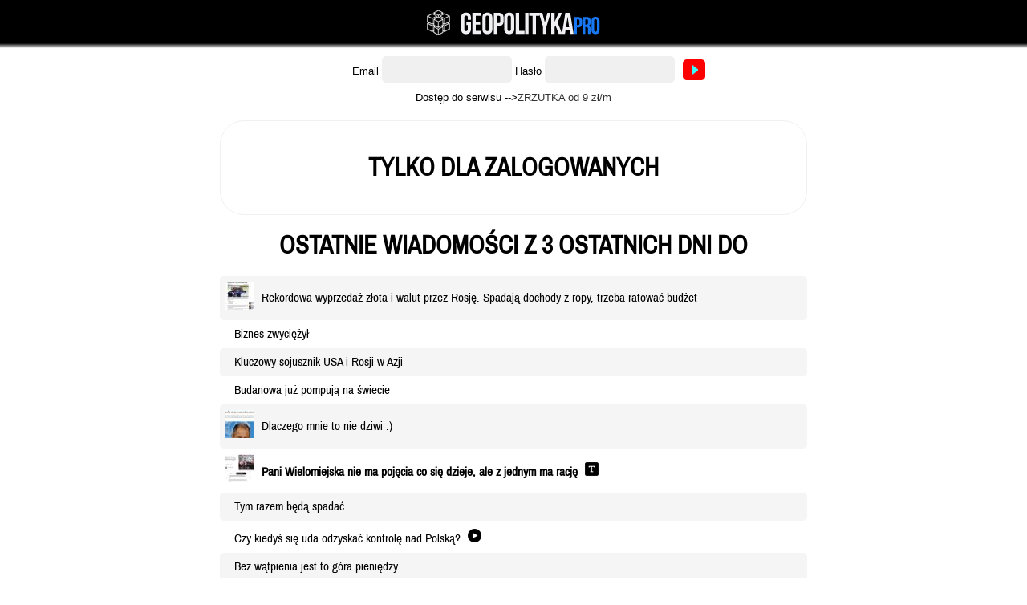

--- FILE ---
content_type: text/html; charset=UTF-8
request_url: https://www.geopolitykapro.pl/index.php?str=tt&no=13342
body_size: 1749
content:
 <!DOCTYPE html>
<html lang="pl">
<head>        
<meta charset="UTF-8">   
<meta name="viewport" content="width=device-width, initial-scale=1">
<meta property="og:image" content="https://www.geopolitykapro.pl/graphics/social_logo.png"><meta property="og:url" content="https://www.geopolitykapro.pl/index.php?str=tt&amp;no=13342"><meta property="og:title" content=""><TITLE></TITLE><META name="keywords" content=">Białoruś Polska "><META name="description" content=""><meta name="robots" content="index,follow">
<link href="style/style.css" rel="StyleSheet">
<link href="favicon.ico" rel="icon" type="image/x-icon">
</head>

<body>  
<div class="border_header">
<div class="logo"><a href="/"><img src="graphics/logo.png" alt="logo"></a></div><div class="logo_big"><a href="/"><img src="graphics/logo2.png" alt="logo"></a></div>
</div>
<div class="border">
<div class="srodek font9">
<form action="#" method="post">
Email <input name="nick" type="text" maxlength="32" class="nick">
Hasło <input name="haslo" type="password" maxlength="64" class="haslo">
<input name="form_log" type="hidden" value="dod_log">
<input type="image" name="loguj" src="graphics/input_szukaj.png" alt="logowanie" class="logowanie"></form>Dostęp do serwisu --><a href="https://zrzutka.pl/y6uwej" target="_blank">ZRZUTKA od 9 zł/m</a></div><div class="artw"><div class="artt srodek"><h1>Tylko dla zalogowanych</h1></div><h1>Ostatnie wiadomości z 3 ostatnich dni do </h1><div class="font9" style="padding:5px; background-color:#f5f5f5; border-radius: 5px;"><table><tr><td style="vertical-align: middle"><img src="app/twitter/29319.jpg_35x35m0.jpg" alt="" class="" width="35" height="35"></td><td style="vertical-align: middle">&nbsp;&nbsp;Rekordowa wyprzedaż złota i walut przez Rosję. Spadają dochody z ropy, trzeba ratować budżet</td></tr></table></div><div class="font9" style="padding:5px; background-color:#FFFFFF; border-radius: 5px;"><table><tr><td style="vertical-align: middle"><img src="graphics/x.gif" alt=""></td><td style="vertical-align: middle">&nbsp;&nbsp;Biznes zwyciężył</td></tr></table></div><div class="font9" style="padding:5px; background-color:#f5f5f5; border-radius: 5px;"><table><tr><td style="vertical-align: middle"><img src="graphics/x.gif" alt=""></td><td style="vertical-align: middle">&nbsp;&nbsp;Kluczowy sojusznik USA i Rosji w Azji</td></tr></table></div><div class="font9" style="padding:5px; background-color:#FFFFFF; border-radius: 5px;"><table><tr><td style="vertical-align: middle"><img src="graphics/x.gif" alt=""></td><td style="vertical-align: middle">&nbsp;&nbsp;Budanowa już pompują na świecie</td></tr></table></div><div class="font9" style="padding:5px; background-color:#f5f5f5; border-radius: 5px;"><table><tr><td style="vertical-align: middle"><img src="app/twitter/29315.jpg_35x35m0.jpg" alt="" class="" width="35" height="35"></td><td style="vertical-align: middle">&nbsp;&nbsp;Dlaczego  mnie to nie dziwi :)</td></tr></table></div><div class="font9" style="padding:5px; background-color:#FFFFFF; border-radius: 5px;"><table><tr><td style="vertical-align: middle"><img src="app/twitter/29314.jpg_35x35m0.jpg" alt="" class="" width="35" height="35"></td><td style="vertical-align: middle">&nbsp;&nbsp;<b>Pani Wielomiejska nie ma pojęcia co się dzieje, ale z jednym ma rację</b> <img src="graphics/hit.png" alt="Tekst" class="icon"></td></tr></table></div><div class="font9" style="padding:5px; background-color:#f5f5f5; border-radius: 5px;"><table><tr><td style="vertical-align: middle"><img src="graphics/x.gif" alt=""></td><td style="vertical-align: middle">&nbsp;&nbsp;Tym razem będą spadać</td></tr></table></div><div class="font9" style="padding:5px; background-color:#FFFFFF; border-radius: 5px;"><table><tr><td style="vertical-align: middle"><img src="graphics/x.gif" alt=""></td><td style="vertical-align: middle">&nbsp;&nbsp;Czy kiedyś się uda odzyskać kontrolę nad Polską? <img src="graphics/yout.png" alt="Wideo" class="icon"></td></tr></table></div><div class="font9" style="padding:5px; background-color:#f5f5f5; border-radius: 5px;"><table><tr><td style="vertical-align: middle"><img src="graphics/x.gif" alt=""></td><td style="vertical-align: middle">&nbsp;&nbsp;Bez wątpienia jest to góra pieniędzy</td></tr></table></div><div class="font9" style="padding:5px; background-color:#FFFFFF; border-radius: 5px;"><table><tr><td style="vertical-align: middle"><img src="graphics/x.gif" alt=""></td><td style="vertical-align: middle">&nbsp;&nbsp;Jakie piękne samobójstwo</td></tr></table></div><div class="font9" style="padding:5px; background-color:#f5f5f5; border-radius: 5px;"><table><tr><td style="vertical-align: middle"><img src="graphics/x.gif" alt=""></td><td style="vertical-align: middle">&nbsp;&nbsp;Unia Europejska nie powinna drażnić</td></tr></table></div><div class="font9" style="padding:5px; background-color:#FFFFFF; border-radius: 5px;"><table><tr><td style="vertical-align: middle"><img src="graphics/x.gif" alt=""></td><td style="vertical-align: middle">&nbsp;&nbsp;No kto by się spodziewał :) Nikt :)</td></tr></table></div><div class="font9" style="padding:5px; background-color:#f5f5f5; border-radius: 5px;"><table><tr><td style="vertical-align: middle"><img src="app/twitter/29307.jpg_35x35m0.jpg" alt="" class="" width="35" height="35"></td><td style="vertical-align: middle">&nbsp;&nbsp;Czy Nawrot powinien przyjąć zaproszenie do Rady Pokoju?</td></tr></table></div><div class="font9" style="padding:5px; background-color:#FFFFFF; border-radius: 5px;"><table><tr><td style="vertical-align: middle"><img src="graphics/x.gif" alt=""></td><td style="vertical-align: middle">&nbsp;&nbsp;DJB już znowu boduje Mitteleuropę <img src="graphics/yout.png" alt="Wideo" class="icon"></td></tr></table></div><div class="font9" style="padding:5px; background-color:#f5f5f5; border-radius: 5px;"><table><tr><td style="vertical-align: middle"><img src="graphics/x.gif" alt=""></td><td style="vertical-align: middle">&nbsp;&nbsp;Bez niespodzianek</td></tr></table></div><div class="font9" style="padding:5px; background-color:#FFFFFF; border-radius: 5px;"><table><tr><td style="vertical-align: middle"><img src="graphics/x.gif" alt=""></td><td style="vertical-align: middle">&nbsp;&nbsp;Mało kto wie...</td></tr></table></div><div class="font9" style="padding:5px; background-color:#f5f5f5; border-radius: 5px;"><table><tr><td style="vertical-align: middle"><img src="graphics/x.gif" alt=""></td><td style="vertical-align: middle">&nbsp;&nbsp;Koniec globalnego ocipienia?</td></tr></table></div><div class="font9" style="padding:5px; background-color:#FFFFFF; border-radius: 5px;"><table><tr><td style="vertical-align: middle"><img src="app/twitter/29302.jpg_35x35m0.jpg" alt="" class="" width="35" height="35"></td><td style="vertical-align: middle">&nbsp;&nbsp;Człowiek Putina ostro do szefowej KE. &quot;Nie prowokuj tatusia!&quot;</td></tr></table></div><div class="font9" style="padding:5px; background-color:#f5f5f5; border-radius: 5px;"><table><tr><td style="vertical-align: middle"><img src="app/twitter/29301.jpg_35x35m0.jpg" alt="" class="" width="35" height="35"></td><td style="vertical-align: middle">&nbsp;&nbsp;Wozy bojowe Bradley i czołgi Abrams. Trump gromadzi siły na Bliskim Wschodzie</td></tr></table></div><div class="font9" style="padding:5px; background-color:#FFFFFF; border-radius: 5px;"><table><tr><td style="vertical-align: middle"><img src="app/twitter/29300.jpg_35x35m0.jpg" alt="" class="" width="35" height="35"></td><td style="vertical-align: middle">&nbsp;&nbsp;Decyzja zapadła. Źródła dyplomatyczne potwierdziły. Rodzina już w USA!</td></tr></table></div><div class="font9" style="padding:5px; background-color:#f5f5f5; border-radius: 5px;"><table><tr><td style="vertical-align: middle"><img src="graphics/x.gif" alt=""></td><td style="vertical-align: middle">&nbsp;&nbsp;Polski węgiel <img src="graphics/yout.png" alt="Wideo" class="icon"></td></tr></table></div><div class="font9" style="padding:5px; background-color:#FFFFFF; border-radius: 5px;"><table><tr><td style="vertical-align: middle"><img src="graphics/x.gif" alt=""></td><td style="vertical-align: middle">&nbsp;&nbsp;Amerykanie stawiają na ... <img src="graphics/yout.png" alt="Wideo" class="icon"></td></tr></table></div><div class="font9" style="padding:5px; background-color:#f5f5f5; border-radius: 5px;"><table><tr><td style="vertical-align: middle"><img src="graphics/x.gif" alt=""></td><td style="vertical-align: middle">&nbsp;&nbsp;Autor tego filmiku nie rozumie o co chodzi <img src="graphics/yout.png" alt="Wideo" class="icon"></td></tr></table></div><div class="font9" style="padding:5px; background-color:#FFFFFF; border-radius: 5px;"><table><tr><td style="vertical-align: middle"><img src="app/twitter/29296.jpg_35x35m0.jpg" alt="" class="" width="35" height="35"></td><td style="vertical-align: middle">&nbsp;&nbsp;Nie sądziłem, że pójdzie to tak szybko</td></tr></table></div></div> 

</div>
<div class="footer"><b>GPro bez cenzury</b> . <a href="index.php?str=logowanie">Logowanie</a>. Na silniku <a href="https://www.techpedia.pl">Techpedia</a> - IPP . layout IPP . serwer DH</div>
<!-- Global site tag (gtag.js) - Google Analytics -->
<script async src="https://www.googletagmanager.com/gtag/js?id=UA-242006-1"></script>
<script>
  window.dataLayer = window.dataLayer || [];
  function gtag(){dataLayer.push(arguments);}
  gtag('js', new Date());

  gtag('config', 'UA-242006-1');
</script></body>
</html> 

                                     


--- FILE ---
content_type: text/css
request_url: https://www.geopolitykapro.pl/style/style.css
body_size: 1925
content:
@font-face {font-display: auto; font-family: Bebas; src:url(../style/Oswald-Medium.ttf);}
@font-face {font-display: auto; font-family: Bebas2; src:url(../style/ArchivoNarrow-Regular.ttf);}
    
* {
margin: 0;
padding: 0;
border: 0;
line-height: 1.4em;
vertical-align: baseline;
text-decoration: none;
outline: 0;
}
body {border: none; margin: 0px; padding:0px; font-size:1em; color:black; background:white; font-family: Sans-serif;}

/* og�lne ------------------ */
a {text-decoration: none; color: #323232;}
a:hover {}
a:visited {}
img {border: none;}
input { border: 1px solid #f0f0f0; }
textarea {border: 1px solid #f0f0f0;}
select { border: 1px solid #f0f0f0;}
button {border: none;}

.rejestracja_err {background-color:#f0f0f0; font-size:1.459em; border-radius: 5px; padding:10px 10px 5px 10px; text-align: center;}
.clear {clear: both;}
 
/* glowna strona ------------ */
.resp {width:780px}
h2 {font-size: 1.2em; }
.hashtag {font-size: 1.1em;}

/* logo menu ----- */
.logo {display: none}
.logo_big {display:block; text-align: center;}
.border_header {position:fixed; width:100%; z-index:3; background: linear-gradient(to bottom, black 90%, white 100%); height:60px;}
h1{font-size: 1.6em; line-height:1.2em;; text-align: center; text-transform:uppercase; margin: 20px 0px 20px 0px;}

/*---------ozdoby--------*/
.font9 { font-size:0.8em}
.font8 { font-size:0.75em}
.icon {padding:3px 0px 0px 5px} 
.bialy {color:white;}
.pasek {height: 1px; margin: 10px 0px 10px 0px; background:#f0f0f0}
.pasek_s {margin-bottom: 0px; margin-top: 20px}
.pasek_c {height: 1px; margin: 10px 0px 10px 0px; background: #464d53;}
.srodek {text-align: center}
.solution {background: #f0f0f0; padding:20px; font-size:1.33em; line-height:1.4em; border-radius: 30px; border: 0px solid #f0f0f0; margin:30px 00px 0px 0px;}

/*---------archiwum--------*/
.acale {margin-top:20px; text-align: center; font-size:1.1em; font-weight: bold; }
.aprawy{padding: 5px 15px 5px 15px; border-radius: 15px; background: red; color:white; text-transform:uppercase; margin-left:10px}
.aprawy:hover {}
.alewy{padding: 5px 15px 5px 15px; border-radius: 15px; background: red; color:white; text-transform:uppercase; margin-right:10px}
.alewy:hover {}

/*--------edycja--------*/
input.ftitle {padding:10px; width:100%}
input.fshort {padding:10px;  width:83%}
input.flink {padding:10px;  width:81%}
textarea.fcon {padding:10px; height:250px; width:100%;}
textarea.fsolution {padding:10px; width:97%; height:300px;}
input.fkat {margin:0px 30px 20px 0px; text-transform:uppercase; border: 1px solid #f0f0f0;}
input.frok {border: 1px solid #f0f0f0;}
.fpytanie {width:98%; background: #f0f0f0; padding:10px 20px 20px 20px; margin:0px 0px 0px 0px}
.fcont {font-size:0.82em}

/*--------logowanie--------*/
.nick {width:140px; background: #f0f0f0; border-radius: 5px; padding:10px 10px 5px 10px; font-size:0.91em; margin-bottom:10px}
.haslo {width:140px; background: #f0f0f0; border-radius: 5px; padding:10px 10px 5px 10px; font-size:0.91em}
h4 {}
a.odzyskaj {color: #323232;}
.logowanie {position:absolute; margin:4px 0px 0px 10px; padding: 4px 5px 4px 5px;border-radius: 5px; background:red; transition: all .5s;  border: none;}
.logowanie:hover { background:#bd5050;}
h3 {font-size:1em; padding:10px 0px 0px 0px; }
.artw {line-height:1.5em; font-size:1em; color: black; margin:0px auto; width:60%}

/*twitter*/
.artt {border-radius: 30px; border: 1px solid #f0f0f0;  margin:20px 0px 20px 0px; padding:20px 20px 20px 20px}
.artf {border-radius: 30px; background: #f0f0f0; margin:20px 0px 20px 0px; padding:20px 20px 20px 20px}
.respt {max-width: 640px;}
.respx {max-width: 640px; filter: blur(2px);}
.kolorek {line-height:1.5em; font-size:0.8em; margin-top:10px}
.czas {font-size:1.4em; padding: 2px 14px 4px 14px; border-radius: 15px; background:#0f99ff; color:white; line-height: 1.8em;}
.czasred {font-family: monospace; font-size:1.2em; padding: 2px 10px 4px 10px; background:red; color:white; border-radius: 5px;}
.czasm {font-family: monospace; font-size:1.2em; padding: 2px 10px 4px 10px; border-radius: 10px; background:red; color:white;}
.url {font-size:0.8em;}
.przycisk {font-size:1.24em; padding:10px; background: #42494f; color:white}
.twitter-tweet.twitter-tweet-rendered {margin-left: 70px;}

/*main*/
.border {clear: both; width: 1220px; background:white; padding-top: 70px; margin: 0 auto;}
.content{width:67%;padding:0px 0px 20px 20px; float:left;}
.footer {clear: both; overflow: hidden; width: 1175px; margin: 0 auto; text-align: center; font-size:0.887em; padding:20px 0px 20px 0px }
a.cop {color: #323232;}
a.cop:hover {color:#858d94}

/*---wydawnictwo-------*/
img.picw {padding:0px 0px 15px 15px; width:70%; margin:0px auto;}
.adres {font-size:0.8em; margin:0px auto; width:320px; padding:0px 10px 10px 10px; border: 1px solid hsla(210, 75%, 50%, 0.1); border-radius: 20px;}
input.kupuje {font-family: Bebas; margin:15px; padding: 8px 15px 8px 15px; border-radius: 20px; background: hsla(210, 75%, 50%, 1); box-shadow: 0px 3px 10px -2px hsla(150, 5%, 65%, 0.5); transition: all .5s; color:white; font-size:1.25em; text-transform:uppercase;}
input.kupuje:hover {background:white; color:#2a3c56;}
input.krotki {width:45px; padding:5px; margin:2px 5px 2px 5px; border-radius: 5px;}
input.dlugi {width:110px; padding:5px; margin:2px 5px 2px 5px; border-radius: 5px;}
h3 {font-family: Bebas2; font-size:1em; padding:10px 0px 0px 0px; }
.cena {font-family: Bebas; position:absolute; padding:3px 10px 5px 10px; margin:305px 0px 0px -150px; font-size:1.207em; background:#0f99ff; color:white; border-radius:20px;}
.artw {line-height:1.5em; font-size:1.2em; font-family: Bebas2; color: black; margin:0px auto; width:60%}
.frytki {font-family: Bebas2; text-align: center; padding:15px 20px 15px 20px; font-size:1.4em; border-radius: 5px; border: 20px solid #f0f0f0;}
.frytki_pic {float:left; padding:0px 10px 0px 0px;} 

/*radio zakup*/
section {
  display: flex;
}
section > div {
width: 100%;
  padding: 0.5rem;
}
input[type="radio"] 
  { display: none; }

label {
  display: block;
  background: white;
  border: 0px solid hsla(210, 75%, 50%, 1);
  border-radius: 20px;
  padding: 10px 5px 10px 5px;
  text-align: center;
  box-shadow: 0px 3px 10px -2px hsla(210, 5%, 65%, 0.9);
  position: relative;
  transition: all .5s;
}
input[type="radio"]:checked + label {
  background: hsla(210, 75%, 50%, 1);
  color: hsla(250, 0%, 100%, 1);
  box-shadow: 0px 0px 20px hsla(210, 100%, 50%, 0.5);  
}

.rad_cena {font-size:1.3em; padding-bottom:10px;  font-weight: bold;}
.rad_opis {font-size:0.8em}     

/*--------media roz--------------*/
@media screen and (max-width: 1219px) {
 .logo {display:block; text-align: center;}
 .logo_big {display:none}
 .border {clear: both; width: 820px; background:white; padding-top: 70px; margin: 0 auto;}
 .content { width:94%;}
 .border_header {position:fixed; width:100%; z-index:3; background: linear-gradient(to bottom, black 90%, white 100%); height:50px;}
 .menu_male {display: block; font-size:1.45em;}
 .menu_male2 {background: white; font-size:0.89em; padding:10px 30px 10px 30px; margin-top: -8px; text-transform:uppercase; border-bottom: 1px solid #f0f0f0; }
 .menu_duze {display: none;}
 .footer {width: 820px;}
 .premium {clear: both; padding:15px 20px 10px 20px; font-size:1.167em; }
 .searchf {display: none;}
 .kategoria {margin:330px 0px 0px -160px;}
 .artw {width:70%}
 h1{font-size:1.7em;}
 .sky {display: none;}
 .resp {width:100% }
 .respt {width:100%}
 .respx {width:100%}
 .twitter-tweet.twitter-tweet-rendered {margin-left: 0px;}
}

@media screen and (max-width: 819px) {
 .border { width: 420px; }
 .content { width:94%;}
 .footer {width: 420px;}
 .premium {font-size:0.987em; }
 .picb {width: 100%; margin:10px 0px 10px 0px; padding:0px; }
 .picb_arch {width: 100%; margin:10px 0px 10px 0px; padding:0px;}
 .art {width:auto; font-size:1.0em;}
 .solution {font-size:1.0em;}
 h1{font-size:1.267em;}
 .kategoria {margin:320px 0px 0px -180px;}
 .artw { width:100%}
}

@media screen and (max-width: 414px) {
 .border { width: 400px; }
 .content { width:94%;}
 .footer {width: 400px;}
 .premium {font-size:0.987em; }
 .picb {width: 100%; margin:10px 0px 10px 0px; padding:0px; }
 .picb_arch {width: 100%; margin:10px 0px 10px 0px; padding:0px;}
 .art {width:auto; font-size:1.0em;}
 .solution {font-size:1.0em;}
 h1{font-size:1.267em;}
 .kategoria {margin:320px 0px 0px -180px;}
 .artw { width:100%}
}   
